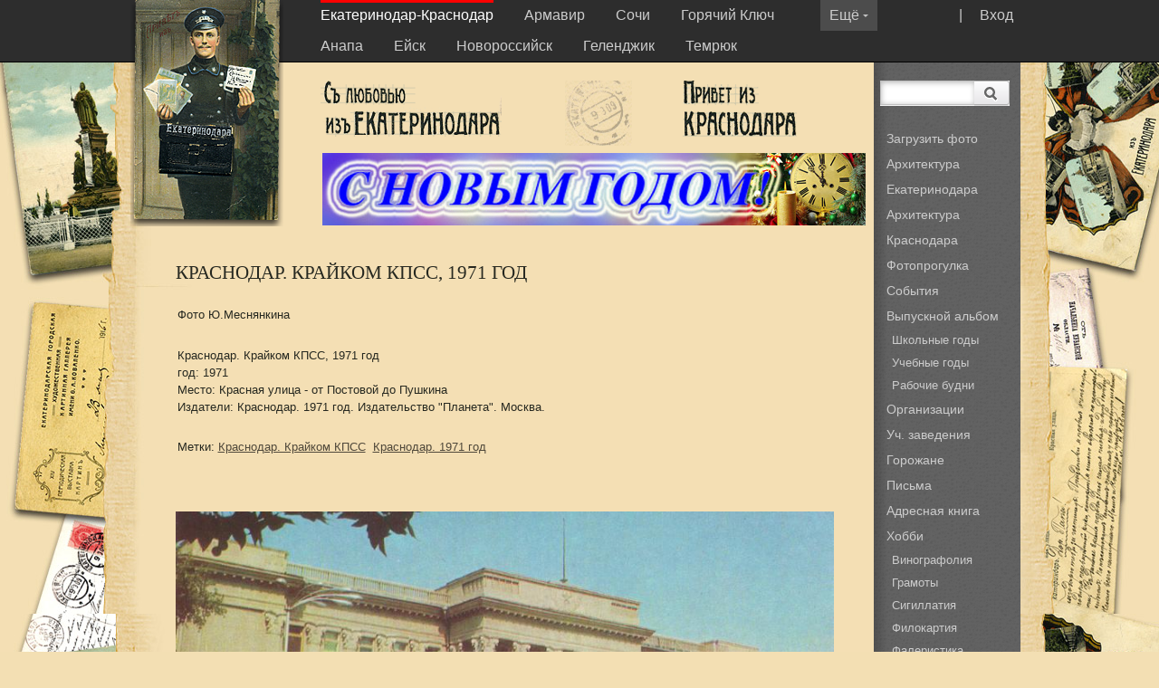

--- FILE ---
content_type: text/html; charset=windows-1251
request_url: http://myekaterinodar.ru/ekaterinodar/cards/ekaterinodar-krasnodar/
body_size: 8908
content:
<!DOCTYPE html PUBLIC "-//W3C//DTD XHTML 1.0 Strict//EN" "http://www.w3.org/TR/xhtml1/DTD/xhtml1-strict.dtd">
<html xmlns="http://www.w3.org/1999/xhtml" xml:lang="en" lang="en">
<head>
<title>Краснодар. Крайком КПСС, 1971 год</title>
	<meta http-equiv="Content-Type" content="text/html; charset=windows-1251" />
	<meta name='yandex-verification' content='786f3c92b405b564' />
	<link rel="stylesheet" type="text/css" href="/css/style.css" media="all" />
	<link rel="stylesheet" type="text/css" href="/css/ui-lightness/jquery-ui-1.8.23.custom.css" media="all" />
	 <!--link rel="stylesheet" href="http://code.jquery.com/ui/1.9.1/themes/base/jquery-ui.css" /-->
		
	<script type="text/javascript" src="/js/jquery-1.8.0.min.js"></script>
	<script type="text/javascript" src="/js/jquery.jcarousellite.js"></script>
	<script type="text/javascript" src="/js/jquery-ui-1.8.23.custom.min.js"></script>		
	<script type="text/javascript" src="/js/jready2.js"></script>
	<script src="http://api-maps.yandex.ru/2.0-stable/?load=package.full&lang=ru-RU" type="text/javascript"></script>
	<script type="text/javascript" src="//yandex.st/share/share.js" charset="utf-8"></script>
	
</head>
<body>

<style>

</style>

<div class="up">
	<div class="cnr">
		<div class="logo"><img src="http://myekaterinodar.ru/pic/sites/logos/ekaterinodar.png" width="169" height="250" alt="" title=""  />
				
			
		</div>

		<div class="menu">
		<div class="open">| <a href="/ekaterinodar/users/login/">Вход</a></div>
		<div class="openin" onmouseover="this.style.cursor='hand'" id="open-more-menu"><div style="margin-top:0px;">Ещё <img src=/i/darrow.gif /></div></div>		
			<a class='cselect' href='/ekaterinodar/'>Екатеринодар-Краснодар</a> <a href='/armavir/'>Армавир</a> <a href='/sochi/'>Сочи</a> <a href='/gorkluch/'>Горячий Ключ</a> <a href='/anapa/'>Анапа</a> <a href='/eiysk/'>Ейск</a> <a href='/novorossiysk/'>Новороссийск</a> <a href='/gelendzhik/'>Геленджик</a> <a href='/temryuk/'>Темрюк</a> 
		</div>
	</div>
</div>
	<div class="cnr" id="more-menu" style="z-index:500 !important;">
			<div class="updnm">
			<ol class="gbmcc">
			<li class='gbmtc'><a href='/tuapse/'>Туапсе</a></li><li class='gbmtc'><a href='/maiykop/'>Майкоп</a></li><li class='gbmtc'><a href='/ust-labinsk/'>Усть-Лабинск</a></li><li class='gbmtc'><a href='/pr-ahtarsk/'>Приморско-Ахтарск</a></li><li class='gbmtc'><a href='/tikhoretsk/'>Тихорецк</a></li>		
			</ol>
			</div>
	</div>
<div class="cnr">
	<div class=rightmenu>
		<div class="searcher">
			<form id="search"  method="get" action="/ekaterinodar/search/">
			<div class="search1"><input type="text" name="ss" title="Search"  value="" class="searchtext" /></div>
			<div class="ml105"><button type="submit" title="Search" class="searchbutton"><img src=/i/searchbutton.png></button></div>
			</form>
		</div>
	<br />
	<!--ol class="gbmcc">
		<li class="gbmtc"><a href=>Фотопрогулка</a></li>
	</ol>
	<div class="gline"></div-->
		
		<!--ol class="gbmcc">
		<li class="gbmtc"><a href="#">Городская среда</li>
			<ul class="gbmcc">
			<li class="lvl2"><a href="#">Старая архитектура</a></li>
			<li class="lvl2"><a href="#">Архитектурные детали</a></li>
			<li class="lvl2"><a href="#">Ковань и литье</a></li>
			</ul>
		<li class="gbmtc"><a href="#">Горожане</a></li>
		<li class="select"><a href="#">Хобби</a></li>
		<li class="gbmtc"><a href="#">Статьи</a></li>
		<li class="gbmtc"><a href="#">Видео</a></li>
		<li class="gbmtc"><a href="#">Форум</a></li>
		<li class="gbmtc"><a href="#">Гостевая книга</a></li>
		<li class="gbmtc"><a href="#">Отзывы</a></li>
		<li class="gbmtc"><a href="#">О нас</a></li>
		</ol-->
		<ol class="gbmcc"><li class="gbmtc"><a href="/ekaterinodar/users/me/upload/">Загрузить фото</a></li><li class="gbmtc"><a href="/ekaterinodar/arkhitektura-ekaterinodara/">Архитектура Екатеринодара</a></li><li class="gbmtc"><a href="/ekaterinodar/arkhitektura-krasnodara/">Архитектура Краснодара</a></li><li class="gbmtc"><a href="/ekaterinodar/photo-walk/">Фотопрогулка</a></li><li class="gbmtc"><a href="/ekaterinodar/events/">События</a></li><li class="gbmtc"><a href="/ekaterinodar/graduation-album/">Выпускной альбом</a><ul class="gbmcc"><li class="lvl2"><a href="/ekaterinodar/shkolnye-gody/">Школьные годы</a></li><li class="lvl2"><a href="/ekaterinodar/uch-zavedeniya/">Учебные годы</a></li><li class="lvl2"><a href="/ekaterinodar/organization/">Рабочие будни</a></li></ul></li><li class="gbmtc"><a href="/ekaterinodar/organizacsii/">Организации</a></li><li class="gbmtc"><a href="/ekaterinodar/uch-zavedeniya-1/">Уч. заведения</a></li><li class="gbmtc"><a href="/ekaterinodar/townspeople/">Горожане</a></li><li class="gbmtc"><a href="/ekaterinodar/letters/">Письма</a></li><li class="gbmtc"><a href="/ekaterinodar/address-book-1/">Адресная книга</a></li><li class="gbmtc"><a href="/ekaterinodar/hobby/">Хобби</a><ul class="gbmcc"><li class="lvl2"><a href="/ekaterinodar/vinografoliya-1/">Винографолия</a></li><li class="lvl2"><a href="/ekaterinodar/gramoty/">Грамоты</a></li><li class="lvl2"><a href="/ekaterinodar/sigillatiya/">Сигиллатия</a></li><li class="lvl2"><a href="/ekaterinodar/filokartiya-1/">Филокартия</a></li><li class="lvl2"><a href="/ekaterinodar/faleristika/">Фалеристика</a></li><li class="lvl2"><a href="/ekaterinodar/filumeniya/">Филумения</a></li></ul></li><li class="gbmtc"><a href="/ekaterinodar/articles/">Статьи</a></li><li class="gbmtc"><a href="/ekaterinodar/dokumenty/">Документы</a></li><li class="gbmtc"><a href="/ekaterinodar/video/">Видео</a></li><li class="gbmtc"><a href="/ekaterinodar/maps/">Карты</a></li><li class="gbmtc"><a href="/ekaterinodar/forum/">Форум</a></li><li class="gbmtc"><a href="/ekaterinodar/guestbook/">Гостевая книга</a></li><li class="gbmtc"><a href="/ekaterinodar/blagodarnosti/">Благодарности</a></li><li class="gbmtc"><a href="/ekaterinodar/about/">О нас</a></li></ol>
	<br>
		<div class="gline"></div>
		<ol class="gbmcc">
		<li class="gbmtc"><a>Дружите с нами:</a></li>
		<div class="seti">
			<a href="http://vk.com/club20206698"><img src=/i/vk.png></a>&nbsp;
			<!--a href="http://www.facebook.com/groups/www.myekaterinodar.ru/"><img src=/i/fb.png></a>&nbsp;
			<a href="https://twitter.com/myekaterinodar"><img src=/i/tw.png></a>-->&nbsp;
		</div>
		</ol>
	</div>



<div class="gorod">
		<div>
			<div class="gorod1"><img src="http://myekaterinodar.ru/pic/sites/ekaterinodar.png" width="200" height="62" alt="" title=""  /></div>
			<div class="gorod2"><img src=/i/pe4.jpg title="" alt=""  width="74" /></div>
			<div class="gorod3"><img src=/i/krasnodar.png title="" alt=""/></div>
			<div style="clear:both; width:1px; height:1px;"></div>
		</div>
		
		<!-- INNER NAVIGATION -->
		<!--div class="navi"><a href="#">Навигация</a> &rarr; <a href="#">Навигация</a> &rarr; <a href="#">Навигация</a></div-->
		
		<div style="width:100%; text-align:center;"><a href='http://www.myekaterinodar.ru/ekaterinodar/tags/719/'><img src="http://myekaterinodar.ru/pic/banners/ng.jpg" width="600" height="80" alt="" title=""  /></a></div>
</div>

<div style="margin-left:auto; margin-right:auto;margin-top:10px;">
	<div class=content>
		<h2>Краснодар. Крайком КПСС, 1971 год</h2>

<table style="width:100%;"><tr><td valign=top>	
	<p>Фото Ю.Меснянкина</p>
	<p>Краснодар. Крайком КПСС, 1971 год<br />год: 1971<br />Место: Красная улица - от Постовой до Пушкина<br />Издатели: Краснодар. 1971 год. Издательство "Планета". Москва.<br /></p>
	<p>Метки: <a href='/ekaterinodar/tags/284/'>Краснодар. Крайком КПСС</a>&nbsp; <a href='/ekaterinodar/tags/671/'>Краснодар. 1971 год</a>&nbsp; </p>	
</td><td style="width:220px;">	
	<div id="map" style="width: 300px; height: 220px"></div>
</td></tr></table>
<br />
<div class="item"><img src="http://myekaterinodar.ru/pic/cards/t800/ekaterinodar-ekaterinodar-krasnodar.jpg" width="727,27272727273" height="461,81818181818" alt="" title=""  /><br />
<div class="yashare-auto-init" data-yashareL10n="ru" data-yashareType="link" data-yashareQuickServices="vkontakte,facebook,twitter,odnoklassniki"></div> 
</div>
<p>Опубликовал: <div class="user-thumb"><a href="/ekaterinodar/users/28/"><img src="http://myekaterinodar.ru/pic/users/avatars/ekaterinodar1793-1.jpg" width="32" height="32" alt="ekaterinodar1793" title="ekaterinodar1793"  /></a><p><a href="/ekaterinodar/users/28/"></p></a></div></p><div class="clear"></div>
<p></p>
<p></p>

<p><h2>Смотрите также: Красная улица - от Постовой до Пушкина</h2><ul class="tooltips"><li><a href='/ekaterinodar/cards/ekaterinodar-1896-god-zakladka-pamyatnika-imperatricsy-ekateriny-ii-v-ekaterinodare/'><img src="http://myekaterinodar.ru/pic/cards/t160/ekaterinodar-ekaterinodar-1896-god-zakladka-pamyatnika-imperatricsy-ekateriny-ii-v-ekaterinodare.jpg" width="110" height="110" alt="" title=""  /></a><br />Екатеринодар. Закладка памятника Императрицы Екатерины II. 9 сентября 1896 год.</li><li><a href='/ekaterinodar/cards/ekaterinodar-nach-20-v-kubanskiiy-okruzhnoiy-sud-razrushen-v-1943g-ul-krasnaya-1/'><img src="http://myekaterinodar.ru/pic/cards/t160/ekaterinodar-ekaterinodar-nach-20-v-kubanskiiy-okruzhnoiy-sud-razrushen-v-1943g-ul-krasnaya-1-1.jpg" width="110" height="110" alt="" title=""  /></a><br />Екатеринодар. Окружной суд</li><li><a href='/ekaterinodar/cards/ekaterinodar-ekaterinodar-okruzhnoiy-sud-4/'><img src="http://myekaterinodar.ru/pic/cards/t160/ekaterinodar-ekaterinodar-ekaterinodar-okruzhnoiy-sud-4.jpg" width="110" height="110" alt="" title=""  /></a><br />Екатеринодар. Окружной суд</li><li><a href='/ekaterinodar/cards/ekaterinodar-10-okruzhnoiy-sud-okolo-1904-goda/'><img src="http://myekaterinodar.ru/pic/cards/t160/ekaterinodar-ekaterinodar-10-okruzhnoiy-sud-okolo-1904-goda.jpg" width="110" height="110" alt="" title=""  /></a><br />Екатеринодар. №10. Окружной суд, около 1904 года</li><li><a href='/ekaterinodar/cards/ekaterinodar-ekaterinodar-pamyatnik-ekaterine-2/'><img src="http://myekaterinodar.ru/pic/cards/t160/ekaterinodar-ekaterinodar-ekaterinodar-pamyatnik-ekaterine-2.jpg" width="110" height="110" alt="" title=""  /></a><br />Екатеринодар. Памятник Императрицы Екатерины II</li><li><a href='/ekaterinodar/cards/ekaterinodar-v-ekaterininskom-skvere-na-fone-atamanskogo-dvorcsa-4-yanvarya-1907-god/'><img src="http://myekaterinodar.ru/pic/cards/t160/ekaterinodar-ekaterinodar-v-ekaterininskom-skvere-na-fone-atamanskogo-dvorcsa-4-yanvarya-1907-god.jpg" width="110" height="110" alt="" title=""  /></a><br />Екатеринодар. В Екатерининском сквере, на фоне Атаманского дворца, 4 января 1907 год.</li><li><a href='/ekaterinodar/cards/ekaterinodar-kobzar-pamyatnik-ekaterine-ii/'><img src="http://myekaterinodar.ru/pic/cards/t160/ekaterinodar-ekaterinodar-kobzar-pamyatnik-ekaterine-ii.jpg" width="110" height="110" alt="" title=""  /></a><br />Екатеринодар. Кобзарь. Памятник Екатерине II</li><li><a href='/ekaterinodar/cards/ekaterinodar-pamyatnik-ekaterine-2-iy/'><img src="http://myekaterinodar.ru/pic/cards/t160/ekaterinodar-ekaterinodar-pamyatnik-ekaterine-2-iy.jpg" width="110" height="110" alt="" title=""  /></a><br />Екатеринодар. Памятник Екатерины II</li><li><a href='/ekaterinodar/cards/ekaterinodar-pamyatnik-ekaterine-ii-2/'><img src="http://myekaterinodar.ru/pic/cards/t160/ekaterinodar-ekaterinodar-pamyatnik-ekaterine-ii-2.jpg" width="110" height="110" alt="" title=""  /></a><br />Екатеринодар. Памятник Екатерине II</li><li><a href='/ekaterinodar/cards/ekaterinodar-ekaterininskiiy-skver-1/'><img src="http://myekaterinodar.ru/pic/cards/t160/ekaterinodar-ekaterinodar-ekaterininskiiy-skver-1-1.jpg" width="110" height="110" alt="" title=""  /></a><br />Екатеринодар. Екатерининский сквер</li><li><a href='/ekaterinodar/cards/ekaterinodar-ekaterinodar-15-okruzhnoiy-sud/'><img src="http://myekaterinodar.ru/pic/cards/t160/ekaterinodar-ekaterinodar-ekaterinodar-15-okruzhnoiy-sud-1.jpg" width="110" height="110" alt="" title=""  /></a><br />Екатеринодар №15. Окружной суд</li><li><a href='/ekaterinodar/cards/ekaterinodar-pamyatnik-ekateiny-ii/'><img src="http://myekaterinodar.ru/pic/cards/t160/ekaterinodar-ekaterinodar-pamyatnik-ekateiny-ii.jpg" width="110" height="110" alt="" title=""  /></a><br />Екатеринодар. Памятник Екатерины II</li><li><a href='/ekaterinodar/cards/ekaterinodar-pamyatnik-ekaterine-ii/'><img src="http://myekaterinodar.ru/pic/cards/t160/ekaterinodar-ekaterinodar-pamyatnik-ekaterine-ii.jpg" width="110" height="110" alt="" title=""  /></a><br />Екатеринодар. Памятник Екатерины II</li><li><a href='/ekaterinodar/cards/ekaterinodar-pamyatnik-ekateriny-ii-2/'><img src="http://myekaterinodar.ru/pic/cards/t160/ekaterinodar-ekaterinodar-pamyatnik-ekateriny-ii-2-1.jpg" width="110" height="110" alt="" title=""  /></a><br />Екатеринодар. Памятник Екатерины II (тип 2)</li><li><a href='/ekaterinodar/cards/ekaterinodar-pamyatnik-ekateriny-ii/'><img src="http://myekaterinodar.ru/pic/cards/t160/ekaterinodar-ekaterinodar-pamyatnik-ekateriny-ii-3.jpg" width="110" height="110" alt="" title=""  /></a><br />Екатеринодар. Памятник Екатерины II</li><li><a href='/ekaterinodar/cards/ekaterinodar-ekaterinodar-ekaterininskiiy-skver/'><img src="http://myekaterinodar.ru/pic/cards/t160/ekaterinodar-ekaterinodar-ekaterinodar-ekaterininskiiy-skver-1.jpg" width="110" height="110" alt="" title=""  /></a><br />Екатеринодар. Екатерининский сквер</li><li><a href='/ekaterinodar/cards/ekaterinodar-pamyatnik-ekateriny-2/'><img src="http://myekaterinodar.ru/pic/cards/t160/ekaterinodar-ekaterinodar-pamyatnik-ekateriny-2.jpg" width="110" height="110" alt="" title=""  /></a><br />Екатеринодар. Памятник Екатерины</li><li><a href='/ekaterinodar/cards/ekaterinodar-pamyatnik-imperatricsy-ekateriny-ii/'><img src="http://myekaterinodar.ru/pic/cards/t160/ekaterinodar-ekaterinodar-pamyatnik-imperatricsy-ekateriny-ii.jpg" width="110" height="110" alt="" title=""  /></a><br />Екатеринодар. Памятник Императрицы Екатерины II</li><li><a href='/ekaterinodar/cards/ekaterinodar-ekaterinodar-kobzar-pamyatnika-ekateriny-ii-iy/'><img src="http://myekaterinodar.ru/pic/cards/t160/ekaterinodar-ekaterinodar-ekaterinodar-kobzar-pamyatnika-ekateriny-ii-iy.jpg" width="110" height="110" alt="" title=""  /></a><br />Екатеринодар. Кобзарь Памятника Екатерины II-й</li><li><a href='/ekaterinodar/cards/ekaterinodar-ekaterinodar-pamyatnik-ekaterine-ii/'><img src="http://myekaterinodar.ru/pic/cards/t160/ekaterinodar-ekaterinodar-ekaterinodar-pamyatnik-ekaterine-ii.jpg" width="110" height="110" alt="" title=""  /></a><br />Екатеринодар. Памятник Екатерине II</li><li><a href='/ekaterinodar/cards/ekaterinodar-ekaterinodar-skver/'><img src="http://myekaterinodar.ru/pic/cards/t160/ekaterinodar-ekaterinodar-ekaterinodar-skver.jpg" width="110" height="110" alt="" title=""  /></a><br />Екатеринодар. Сквер</li><li><a href='/ekaterinodar/cards/ekaterinodar-pamyatnik-ekateriny-ii-iy/'><img src="http://myekaterinodar.ru/pic/cards/t160/ekaterinodar-ekaterinodar-pamyatnik-ekateriny-ii-iy.jpg" width="110" height="110" alt="" title=""  /></a><br />Екатеринодар. Памятник Екатерины II</li><li><a href='/ekaterinodar/cards/ekaterinodar-ekaterininskiiy-skver-i-pamyatnik-1/'><img src="http://myekaterinodar.ru/pic/cards/t160/ekaterinodar-ekaterinodar-ekaterininskiiy-skver-i-pamyatnik-1.jpg" width="110" height="110" alt="" title=""  /></a><br />Екатеринодар. Екатерининский сквер и памятник</li><li><a href='/ekaterinodar/cards/ekaterinodar-ekaterininskiiy-skver-i-pamyatnik/'><img src="http://myekaterinodar.ru/pic/cards/t160/ekaterinodar-ekaterinodar-ekaterininskiiy-skver-i-pamyatnik.jpg" width="110" height="110" alt="" title=""  /></a><br />Екатеринодар. № 2. Екатерининский сквер и памятник</li><li><a href='/ekaterinodar/cards/ekaterinodar-ekaterininskiiy-skver/'><img src="http://myekaterinodar.ru/pic/cards/t160/ekaterinodar-ekaterinodar-ekaterininskiiy-skver.jpg" width="110" height="110" alt="" title=""  /></a><br />Екатеринодар. Екатерининский сквер, вид на юго-восток, до 1917 года</li><li><a href='/ekaterinodar/cards/ekaterinodar-ekaterinodar-okruzhnoiy-sud-1/'><img src="http://myekaterinodar.ru/pic/cards/t160/ekaterinodar-ekaterinodar-ekaterinodar-okruzhnoiy-sud-1.jpg" width="110" height="110" alt="" title=""  /></a><br />Екатеринодар. Окружной суд</li><li><a href='/ekaterinodar/cards/ekaterinodar-ekaterinodar-pamyatnik-ekaterine-1/'><img src="http://myekaterinodar.ru/pic/cards/t160/ekaterinodar-ekaterinodar-ekaterinodar-pamyatnik-ekaterine-1.jpg" width="110" height="110" alt="" title=""  /></a><br />Екатеринодар. Памятник Екатерине</li><li><a href='/ekaterinodar/cards/ekaterinodar-ekaterinodar-pamyatnik-ekaterine-ii-1/'><img src="http://myekaterinodar.ru/pic/cards/t160/ekaterinodar-ekaterinodar-ekaterinodar-pamyatnik-ekaterine-ii-1.jpg" width="110" height="110" alt="" title=""  /></a><br />Екатеринодар. Памятник Екатерине II</li><li><a href='/ekaterinodar/cards/ekaterinodar-katerinodar-okruzhnoiy-sud/'><img src="http://myekaterinodar.ru/pic/cards/t160/ekaterinodar-ekaterinodar-katerinodar-okruzhnoiy-sud.jpg" width="110" height="110" alt="" title=""  /></a><br />Екатеринодар. Окружной суд</li><li><a href='/ekaterinodar/cards/ekaterinodar-kobzar-pamyatnika-do-1917-goda/'><img src="http://myekaterinodar.ru/pic/cards/t160/ekaterinodar-ekaterinodar-kobzar-pamyatnika-do-1917-goda.jpg" width="110" height="110" alt="" title=""  /></a><br />Екатеринодар. Кобзарь Памятника, до 1917 года</li><li><a href='/ekaterinodar/cards/ekaterinodar-okruzhnoiy-sud-3/'><img src="http://myekaterinodar.ru/pic/cards/t160/ekaterinodar-ekaterinodar-okruzhnoiy-sud-3.jpg" width="110" height="110" alt="" title=""  /></a><br />Екатеринодар. Окружной суд</li><li><a href='/ekaterinodar/cards/ekaterinodar-okruzhnoiy-sud-4/'><img src="http://myekaterinodar.ru/pic/cards/t160/ekaterinodar-ekaterinodar-okruzhnoiy-sud-4.jpg" width="110" height="110" alt="" title=""  /></a><br />Екатеринодар. Окружной суд</li><li><a href='/ekaterinodar/cards/ekaterinodar-okruzhnoiy-sud/'><img src="http://myekaterinodar.ru/pic/cards/t160/ekaterinodar-ekaterinodar-okruzhnoiy-sud.jpg" width="110" height="110" alt="" title=""  /></a><br />Екатеринодар. Окружной суд</li><li><a href='/ekaterinodar/cards/ekaterinodar-pamyatnik-ekaterine-ii-do-1917-goda-1/'><img src="http://myekaterinodar.ru/pic/cards/t160/ekaterinodar-ekaterinodar-pamyatnik-ekaterine-ii-do-1917-goda-1.jpg" width="110" height="110" alt="" title=""  /></a><br />Екатеринодар. Памятник Екатерине II, до 1917 года</li><li><a href='/ekaterinodar/cards/ekaterinodar-pamyatnik-ekaterine-ii-do-1917-goda/'><img src="http://myekaterinodar.ru/pic/cards/t160/ekaterinodar-ekaterinodar-pamyatnik-ekaterine-ii-do-1917-goda.jpg" width="110" height="110" alt="" title=""  /></a><br />Екатеринодар. Памятник Екатерине II, до 1917 года</li><li><a href='/ekaterinodar/cards/ekaterinodar-pamyatnik-ekateriny-1/'><img src="http://myekaterinodar.ru/pic/cards/t160/ekaterinodar-ekaterinodar-pamyatnik-ekateriny-1-2.jpg" width="110" height="110" alt="" title=""  /></a><br />Екатеринодар. Памятник Екатерины</li><li><a href='/ekaterinodar/cards/ekaterinodar-pamyatnik-ekateriny-ii-1/'><img src="http://myekaterinodar.ru/pic/cards/t160/ekaterinodar-ekaterinodar-pamyatnik-ekateriny-ii-1-1.jpg" width="110" height="110" alt="" title=""  /></a><br />Екатеринодар. Памятник Екатерины II</li><li><a href='/ekaterinodar/cards/ekaterinodar-pamyatnik-ekateriny/'><img src="http://myekaterinodar.ru/pic/cards/t160/ekaterinodar-ekaterinodar-pamyatnik-ekateriny.jpg" width="110" height="110" alt="" title=""  /></a><br />Екатеринодар. Памятник Екатерины</li><li><a href='/ekaterinodar/cards/ekaterinodar-pamyatnik-imperatricse-ekaterine-ii-1/'><img src="http://myekaterinodar.ru/pic/cards/t160/ekaterinodar-ekaterinodar-pamyatnik-imperatricse-ekaterine-ii-1.jpg" width="110" height="110" alt="" title=""  /></a><br />Екатеринодар. Памятник Императрице Екатерине II</li><li><a href='/ekaterinodar/cards/ekaterinodar-pamyatnik-imperatricse-ekaterine-ii-2/'><img src="http://myekaterinodar.ru/pic/cards/t160/ekaterinodar-ekaterinodar-pamyatnik-imperatricse-ekaterine-ii-2.jpg" width="110" height="110" alt="" title=""  /></a><br />Екатеринодар. Памятник Императрице Екатерине II</li><li><a href='/ekaterinodar/cards/ekaterinodar-pamyatnik-imperatricse-ekaterine-ii/'><img src="http://myekaterinodar.ru/pic/cards/t160/ekaterinodar-ekaterinodar-pamyatnik-imperatricse-ekaterine-ii.jpg" width="110" height="110" alt="" title=""  /></a><br />Екатеринодар. Памятник Императрице Екатерине II</li><li><a href='/ekaterinodar/cards/ekaterinodar-privet-iz-ekaterinodara/'><img src="http://myekaterinodar.ru/pic/cards/t160/ekaterinodar-ekaterinodar-privet-iz-ekaterinodara.jpg" width="110" height="110" alt="" title=""  /></a><br />Привет из Екатеринодара</li><li><a href='/ekaterinodar/cards/ekaterinodar-pyamyatnik-ekaterine-ii-do-1917-goda/'><img src="http://myekaterinodar.ru/pic/cards/t160/ekaterinodar-ekaterinodar-pyamyatnik-ekaterine-ii-do-1917-goda.jpg" width="110" height="110" alt="" title=""  /></a><br />Екатеринодар. Пямятник Екатерине II, до 1917 года</li><li><a href='/ekaterinodar/cards/ekaterinodar-serdechnyiy-privet-iz-ekaterinodara/'><img src="http://myekaterinodar.ru/pic/cards/t160/ekaterinodar-ekaterinodar-serdechnyiy-privet-iz-ekaterinodara.jpg" width="110" height="110" alt="" title=""  /></a><br />Сердечный привет из Екатеринодара</li><li><a href='/ekaterinodar/cards/ekaterinodar-skver-i-pamyatnik-imperatricse-ekaterine-velikoiy/'><img src="http://myekaterinodar.ru/pic/cards/t160/ekaterinodar-ekaterinodar-skver-i-pamyatnik-imperatricse-ekaterine-velikoiy-1.jpg" width="110" height="110" alt="" title=""  /></a><br />Екатеринодар. №36. Сквер и памятник Императрице Екатерине Великой</li><li><a href='/ekaterinodar/cards/ekaterinodar-skver-i-pamyatnik-imperatricsy-ekateriny-vtoroiy/'><img src="http://myekaterinodar.ru/pic/cards/t160/ekaterinodar-ekaterinodar-skver-i-pamyatnik-imperatricsy-ekateriny-vtoroiy.jpg" width="110" height="110" alt="" title=""  /></a><br />Екатеринодар. Сквер и памятник Императрицы Екатерины Второй</li><li><a href='/ekaterinodar/cards/ekaterinodar-skver-pamyatnika-ekateriny-ii-iy/'><img src="http://myekaterinodar.ru/pic/cards/t160/ekaterinodar-ekaterinodar-skver-pamyatnika-ekateriny-ii-iy.jpg" width="110" height="110" alt="" title=""  /></a><br />Екатеринодар. Сквер памятника Екатерины II</li><li><a href='/ekaterinodar/cards/ekaterinoddar-skver-u-okruzhnogo-suda-do-1917-goda/'><img src="http://myekaterinodar.ru/pic/cards/t160/ekaterinodar-ekaterinoddar-skver-u-okruzhnogo-suda-do-1917-goda-1.jpg" width="110" height="110" alt="" title=""  /></a><br />Екатеринодар. Сквер у Окружного суда, до 1917 года</li><li><a href='/ekaterinodar/cards/ekaterinodar-rukovoditeli-severo-kavkazskogo-pravitelstva-i-komandovaniya-chasteiy-krasnoiy-armii-na-kubani-aprel-1918-goda/'><img src="http://myekaterinodar.ru/pic/cards/t160/ekaterinodar-ekaterinodar-rukovoditeli-severo-kavkazskogo-pravitelstva-i-komandovaniya-chasteiy-krasnoiy-armii-na-kubani-aprel-1918-goda.jpg" width="110" height="110" alt="" title=""  /></a><br />Екатеринодар.Руководители Северо-Кавказского правительства и командования частей Красной Армии на Кубани, апрель 1918 года</li><li><a href='/ekaterinodar/cards/ekaterinodar-pamyatnik-ekaterine-ii-1/'><img src="http://myekaterinodar.ru/pic/cards/t160/ekaterinodar-ekaterinodar-pamyatnik-ekaterine-ii-1.jpg" width="110" height="110" alt="" title=""  /></a><br />Екатеринодар. Памятник Екатерины II</li><li><a href='/ekaterinodar/cards/ekaterinodar-pamyatnik-ekaterine-ii-1919-god/'><img src="http://myekaterinodar.ru/pic/cards/t160/ekaterinodar-ekaterinodar-pamyatnik-ekaterine-ii-1919-god.jpg" width="110" height="110" alt="" title=""  /></a><br />Екатеринодар. Памятник Екатерине II, 1919 год</li><li><a href='/ekaterinodar/cards/krasnodar-sotrudniki-prokuratury-i-kubano-chernomorskogo-oblsuda-1-maya-1924-god/'><img src="http://myekaterinodar.ru/pic/cards/t160/ekaterinodar-krasnodar-sotrudniki-prokuratury-i-kubano-chernomorskogo-oblsuda-1-maya-1924-god-1.jpg" width="110" height="110" alt="" title=""  /></a><br />Краснодар. Сотрудники Прокуратуры и Кубано-Черноморского Облсуда, 1 мая 1924 год.</li><li><a href='/ekaterinodar/cards/ekaterinodar-krasnodar-mesto-byvshego-pamyatnika-imperatricse-ekateriny/'><img src="http://myekaterinodar.ru/pic/cards/t160/ekaterinodar-ekaterinodar-krasnodar-mesto-byvshego-pamyatnika-imperatricse-ekateriny.jpg" width="110" height="110" alt="" title=""  /></a><br />Краснодар. Место бывшего памятника Императрице Екатерины.</li><li><a href='/ekaterinodar/cards/krasnodar-skver-1930-e/'><img src="http://myekaterinodar.ru/pic/cards/t160/ekaterinodar-krasnodar-skver-1930-e.jpg" width="110" height="110" alt="" title=""  /></a><br />Краснодар. Сквер им. Свердлова. 1930-е</li><li><a href='/ekaterinodar/cards/krasnodar-v-skvere-im-sverdlova-31-01-1932-goda/'><img src="http://myekaterinodar.ru/pic/cards/t160/ekaterinodar-krasnodar-v-skvere-im-sverdlova-31-01-1932-goda.jpg" width="110" height="110" alt="" title=""  /></a><br />Краснодар. В сквере им. Свердлова. 31.01.1932 года</li><li><a href='/ekaterinodar/cards/krasnodar-skver-1933-god/'><img src="http://myekaterinodar.ru/pic/cards/t160/ekaterinodar-krasnodar-skver-1933-god.jpg" width="110" height="110" alt="" title=""  /></a><br />Краснодар. Сквер, 1933 год</li><li><a href='/ekaterinodar/cards/krasnodar-ograda-pamyatnika-ekaterine/'><img src="http://myekaterinodar.ru/pic/cards/t160/ekaterinodar-krasnodar-ograda-pamyatnika-ekaterine-1.jpg" width="110" height="110" alt="" title=""  /></a><br />Краснодар. Екатерининский сквер. Ограда памятника Екатерине, 1935 год</li><li><a href='/ekaterinodar/cards/krasnodar-pyamyatnik-borcsam-revolyucsii-1936-god/'><img src="http://myekaterinodar.ru/pic/cards/t160/ekaterinodar-krasnodar-pyamyatnik-borcsam-revolyucsii-1936-god.jpg" width="110" height="110" alt="" title=""  /></a><br />Краснодар. Пямятник борцам Революции, 1936 год</li><li><a href='/ekaterinodar/cards/ekaterinodar-pamyatnik-revolyucsii-do-1942/'><img src="http://myekaterinodar.ru/pic/cards/t160/ekaterinodar-ekaterinodar-pamyatnik-revolyucsii-do-1942-1.jpg" width="110" height="110" alt="" title=""  /></a><br />Краснодар. У Памятника Революции</li><li><a href='/ekaterinodar/cards/krasnodar-u-mogily-bratev-ignatovykh-maiy-1943-goda/'><img src="http://myekaterinodar.ru/pic/cards/t160/ekaterinodar-krasnodar-u-mogily-bratev-ignatovykh-maiy-1943-goda.jpg" width="110" height="110" alt="" title=""  /></a><br />Краснодар. Похороны братьев Игнатовых. 16 Мая 1943 года.</li><li><a href='/ekaterinodar/cards/krasnodar-u-mogily-bratyam-ignatovykh-maiy-1943-goda/'><img src="http://myekaterinodar.ru/pic/cards/t160/ekaterinodar-krasnodar-u-mogily-bratyam-ignatovykh-maiy-1943-goda.jpg" width="110" height="110" alt="" title=""  /></a><br />Краснодар. У могилы братьям Игнатовым, май 1943 года</li><li><a href='/ekaterinodar/cards/pamyatnik-ekaterine-ll/'><img src="http://myekaterinodar.ru/pic/cards/t160/ekaterinodar-pamyatnik-ekaterine-ll-1.jpg" width="110" height="110" alt="" title=""  /></a><br />Краснодар. У памятника Свердлову, 1947 год</li><li><a href='/ekaterinodar/cards/ekaterinodar-skver-u-shkoly-48-konecs-1940-kh-1/'><img src="http://myekaterinodar.ru/pic/cards/t160/ekaterinodar-ekaterinodar-skver-u-shkoly-48-konecs-1940-kh-1-1.jpg" width="110" height="110" alt="" title=""  /></a><br />Краснодар. Сквер у школы № 48, конец 1940-х</li><li><a href='/ekaterinodar/cards/ekaterinodar-skver-u-shkoly-48-konecs-1940-kh/'><img src="http://myekaterinodar.ru/pic/cards/t160/ekaterinodar-ekaterinodar-skver-u-shkoly-48-konecs-1940-kh-2.jpg" width="110" height="110" alt="" title=""  /></a><br />Краснодар. Сквер у школы № 48, конец 1940-х</li><li><a href='/ekaterinodar/cards/krasnodar-1948-god/'><img src="http://myekaterinodar.ru/pic/cards/t160/ekaterinodar-krasnodar-1948-god.jpg" width="110" height="110" alt="" title=""  /></a><br />Краснодар. У могилы полковника артиллерии М.Ф.Лабынцева, 1948 год.</li><li><a href='/ekaterinodar/cards/krasnodar-razrushennoe-zdanie-bolnicsy-konecs-1940-kh/'><img src="http://myekaterinodar.ru/pic/cards/t160/ekaterinodar-krasnodar-razrushennoe-zdanie-bolnicsy-konecs-1940-kh.jpg" width="110" height="110" alt="" title=""  /></a><br />Краснодар. Разрушенное здание больницы, конец 1940-х</li><li><a href='/ekaterinodar/cards/neizvestnoe-mesto-semki-krasnodar-maiy-1948g/'><img src="http://myekaterinodar.ru/pic/cards/t160/ekaterinodar-neizvestnoe-mesto-semki-krasnodar-maiy-1948g-1.jpg" width="110" height="110" alt="" title=""  /></a><br />Краснодар. Бывший Екатерининский сквер, могила подполковника Д.И.Мельникова, май 1948 года</li><li><a href='/ekaterinodar/cards/ekaterinodar-ul-krasnaya-mezhdu-telmana-i-pushkina/'><img src="http://myekaterinodar.ru/pic/cards/t160/ekaterinodar-ekaterinodar-ul-krasnaya-mezhdu-telmana-i-pushkina.jpg" width="110" height="110" alt="" title=""  /></a><br />Краснодар. Улица Сталина, между Тельмана и Пушкина, 50-е годы.</li><li><a href='/ekaterinodar/cards/krasnodar-mesto-ne-izvestno-nachalo-1950-kh/'><img src="http://myekaterinodar.ru/pic/cards/t160/ekaterinodar-krasnodar-mesto-ne-izvestno-nachalo-1950-kh.jpg" width="110" height="110" alt="" title=""  /></a><br />Краснодар. Бывший Екатерининский сквер, начало 1950-х</li><li><a href='/ekaterinodar/cards/krasnodar-u-kraiykoma-kpss-noyabr-1950-goda/'><img src="http://myekaterinodar.ru/pic/cards/t160/ekaterinodar-krasnodar-u-kraiykoma-kpss-noyabr-1950-goda.jpg" width="110" height="110" alt="" title=""  /></a><br />Краснодар. У Крайкома КПСС, ноябрь 1950 года</li><li><a href='/ekaterinodar/cards/krasnodar-v-ekaterininskom-skvere-u-pamyatnika-sverdlovu-1950-god/'><img src="http://myekaterinodar.ru/pic/cards/t160/ekaterinodar-krasnodar-v-ekaterininskom-skvere-u-pamyatnika-sverdlovu-1950-god.jpg" width="110" height="110" alt="" title=""  /></a><br />Краснодар. В бывшем "Екатерининском" сквере, у памятника Я. Свердлову. 1950 год.</li><li><a href='/ekaterinodar/cards/krasnodar-v-gorparke-1950-e-gody/'><img src="http://myekaterinodar.ru/pic/cards/t160/ekaterinodar-krasnodar-v-gorparke-1950-e-gody.jpg" width="110" height="110" alt="" title=""  /></a><br />Краснодар. В сквере им. Свердлова. 1950-е годы</li><li><a href='/ekaterinodar/cards/krasnodar-v-skvere-noyabr-1950-goda/'><img src="http://myekaterinodar.ru/pic/cards/t160/ekaterinodar-krasnodar-v-skvere-noyabr-1950-goda.jpg" width="110" height="110" alt="" title=""  /></a><br />Краснодар. В сквере. Ноябрь 1950 года.</li><li><a href='/ekaterinodar/cards/krasnodar-v-skvere/'><img src="http://myekaterinodar.ru/pic/cards/t160/ekaterinodar-krasnodar-v-skvere.jpg" width="110" height="110" alt="" title=""  /></a><br />Краснодар. В сквере.</li><li><a href='/ekaterinodar/cards/ekaterinodar-krasnodar-kraiykom-kpss-1951-god/'><img src="http://myekaterinodar.ru/pic/cards/t160/ekaterinodar-ekaterinodar-krasnodar-kraiykom-kpss-1951-god.jpg" width="110" height="110" alt="" title=""  /></a><br />Краснодар. Крайком КПСС. 1951 год.</li><li><a href='/ekaterinodar/cards/g-krasnodar-nachalo-50kh-vozle-pamyatnika-sverdlovu/'><img src="http://myekaterinodar.ru/pic/cards/t160/ekaterinodar-g-krasnodar-nachalo-50kh-vozle-pamyatnika-sverdlovu-1.jpg" width="110" height="110" alt="" title=""  /></a><br />Краснодар. В сквере у памятника Свердлову, начало 1950-х</li><li><a href='/ekaterinodar/cards/krasnodar-v-skvere-na-ulicse-telmana-2-maya-1952-god/'><img src="http://myekaterinodar.ru/pic/cards/t160/ekaterinodar-krasnodar-v-skvere-na-ulicse-telmana-2-maya-1952-god-2.jpg" width="110" height="110" alt="" title=""  /></a><br />Краснодар. В сквере на улице Тельмана. 2 мая 1952 год.</li><li><a href='/ekaterinodar/cards/krasnodar-ulicsa-krasnaya-7-noyabrya-1953-god/'><img src="http://myekaterinodar.ru/pic/cards/t160/ekaterinodar-krasnodar-ulicsa-krasnaya-7-noyabrya-1953-god.jpg" width="110" height="110" alt="" title=""  /></a><br />Краснодар. В сквере им. Свердлова, 7 ноября 1953 год.</li><li><a href='/ekaterinodar/cards/krasnodar-ulicsa-krasnaya-7-noyabrya-1954-god/'><img src="http://myekaterinodar.ru/pic/cards/t160/ekaterinodar-krasnodar-ulicsa-krasnaya-7-noyabrya-1954-god.jpg" width="110" height="110" alt="" title=""  /></a><br />Краснодар. В сквере им. Свердлова, 7 ноября 1954 год.</li><li><a href='/ekaterinodar/cards/ekaterinodar-mogila-bratev-ignatovykh-ekaterininskiiy-skver-okolo-1958-goda/'><img src="http://myekaterinodar.ru/pic/cards/t160/ekaterinodar-ekaterinodar-mogila-bratev-ignatovykh-ekaterininskiiy-skver-okolo-1958-goda-1.jpg" width="110" height="110" alt="" title=""  /></a><br />Краснодар. Могила братьев Игнатовых, бывший Екатерининский сквер, 1955 год</li><li><a href='/ekaterinodar/cards/krasnodar-semya-komar-u-pamyatnika-sverdlova/'><img src="http://myekaterinodar.ru/pic/cards/t160/ekaterinodar-krasnodar-semya-komar-u-pamyatnika-sverdlova.jpg" width="110" height="110" alt="" title=""  /></a><br />Краснодар. Семья Комарь у памятника Свердлову</li><li><a href='/ekaterinodar/cards/krasnodar-v-byvshem-ekaterininskom-skvere-u-pamyatnika-ya-sverdlovu-1950-e/'><img src="http://myekaterinodar.ru/pic/cards/t160/ekaterinodar-krasnodar-v-byvshem-ekaterininskom-skvere-u-pamyatnika-ya-sverdlovu-1950-e-1.jpg" width="110" height="110" alt="" title=""  /></a><br />Краснодар. В бывшем "Екатерининском" сквере, у памятника Я. Свердлову. 1950-е</li><li><a href='/ekaterinodar/cards/krasnodar-vstrecha-apsheronskikh-shkolnikov-s-semeiy-ignatovykh-50-e-gody/'><img src="http://myekaterinodar.ru/pic/cards/t160/ekaterinodar-krasnodar-vstrecha-apsheronskikh-shkolnikov-s-semeiy-ignatovykh-50-e-gody.jpg" width="110" height="110" alt="" title=""  /></a><br />Краснодар. Встреча Апшеронских школьников с семьёй Игнатовых, 50-е годы</li><li><a href='/ekaterinodar/cards/krasnodar-zdanie-kraiyispolkoma-seredina-1950-kh/'><img src="http://myekaterinodar.ru/pic/cards/t160/ekaterinodar-krasnodar-zdanie-kraiyispolkoma-seredina-1950-kh.jpg" width="110" height="110" alt="" title=""  /></a><br />Краснодар. Здание Крайкома, середина 1950-х</li><li><a href='/ekaterinodar/cards/krasnodar-2-zdanie-kraiykoma-kpss-1956-god/'><img src="http://myekaterinodar.ru/pic/cards/t160/ekaterinodar-krasnodar-2-zdanie-kraiykoma-kpss-1956-god.jpg" width="110" height="110" alt="" title=""  /></a><br />Краснодар. №2. Здание Крайкома КПСС, 1956 год</li><li><a href='/ekaterinodar/cards/krasnodar-ekaterininskiiy-skver-1956-god/'><img src="http://myekaterinodar.ru/pic/cards/t160/ekaterinodar-krasnodar-ekaterininskiiy-skver-1956-god-1.jpg" width="110" height="110" alt="" title=""  /></a><br />Краснодар. Екатерининский сквер, памятник Свердлову, 1956 год</li><li><a href='/ekaterinodar/cards/krasnodar-otkrytie-pamyatnika-v-i-leninu-1956-god/'><img src="http://myekaterinodar.ru/pic/cards/t160/ekaterinodar-krasnodar-otkrytie-pamyatnika-v-i-leninu-1956-god.jpg" width="110" height="110" alt="" title=""  /></a><br />Краснодар. Открытие памятника В.И. Ленину, 21 апреля 1956 год</li><li><a href='/ekaterinodar/cards/krasnodar-u-ostankov-pamyatnika-imperatricse-ekaterine-1956-god/'><img src="http://myekaterinodar.ru/pic/cards/t160/ekaterinodar-krasnodar-u-ostankov-pamyatnika-imperatricse-ekaterine-1956-god.jpg" width="110" height="110" alt="" title=""  /></a><br />Краснодар. У остатков памятника Императрице Екатерине, 1956 год.</li><li><a href='/ekaterinodar/cards/krasnodar-u-pamyatnika-v-i-leninu-1956-god/'><img src="http://myekaterinodar.ru/pic/cards/t160/ekaterinodar-krasnodar-u-pamyatnika-v-i-leninu-1956-god.jpg" width="110" height="110" alt="" title=""  /></a><br />Краснодар. У памятника В.И. Ленину, 1956 год.</li><li><a href='/ekaterinodar/cards/krasnodar-v-gorparke-1956-god/'><img src="http://myekaterinodar.ru/pic/cards/t160/ekaterinodar-krasnodar-v-gorparke-1956-god.jpg" width="110" height="110" alt="" title=""  /></a><br />Краснодар. В сквере им. Ленина, 1956 год.</li><li><a href='/ekaterinodar/cards/ekaterinodar-krasnodar-kraiykom-kpss-1/'><img src="http://myekaterinodar.ru/pic/cards/t160/ekaterinodar-ekaterinodar-krasnodar-kraiykom-kpss-1.jpg" width="110" height="110" alt="" title=""  /></a><br />Краснодар. Крайком КПСС, 1957 год</li><li><a href='/ekaterinodar/cards/ekaterinodar-krasnodar-kraiykom-kpss/'><img src="http://myekaterinodar.ru/pic/cards/t160/ekaterinodar-ekaterinodar-krasnodar-kraiykom-kpss.jpg" width="110" height="110" alt="" title=""  /></a><br />Краснодар. Крайком КПСС, 1957 год</li><li><a href='/ekaterinodar/cards/ekaterinodar-krasnodar-pamyatnik-v-i-leninu/'><img src="http://myekaterinodar.ru/pic/cards/t160/ekaterinodar-ekaterinodar-krasnodar-pamyatnik-v-i-leninu.jpg" width="110" height="110" alt="" title=""  /></a><br />Краснодар. Памятник В.И. Ленину, 1957 год</li><li><a href='/ekaterinodar/cards/krasnodar-ekaterininskiiy-skver-god/'><img src="http://myekaterinodar.ru/pic/cards/t160/ekaterinodar-krasnodar-ekaterininskiiy-skver-god-1.jpg" width="110" height="110" alt="" title=""  /></a><br />Краснодар. Екатерининский сквер, 1958 год</li><li><a href='/ekaterinodar/cards/krasnodar-krasnodarskaya-avtorota-na-noyabrskaya-demonstracsii-1958-god/'><img src="http://myekaterinodar.ru/pic/cards/t160/ekaterinodar-krasnodar-krasnodarskaya-avtorota-na-noyabrskaya-demonstracsii-1958-god.jpg" width="110" height="110" alt="" title=""  /></a><br />Краснодар. Краснодарская авторота на ноябрьской демонстрации, 1958 год.</li><li><a href='/ekaterinodar/cards/krasnodar-pamyatnik-v-i-leninu-1958-god/'><img src="http://myekaterinodar.ru/pic/cards/t160/ekaterinodar-krasnodar-pamyatnik-v-i-leninu-1958-god.jpg" width="110" height="110" alt="" title=""  /></a><br />Краснодар. Памятник В.И. Ленину, 1958 год</li><li><a href='/ekaterinodar/cards/krasnodar-pervomaiyskaya-demonstracsiya-zavod-zip-1-maya-1958/'><img src="http://myekaterinodar.ru/pic/cards/t160/ekaterinodar-krasnodar-pervomaiyskaya-demonstracsiya-zavod-zip-1-maya-1958-1.jpg" width="110" height="110" alt="" title=""  /></a><br />Краснодар. Первомайская демонстрация. Завод ЗИП, 1 мая 1958</li><li><a href='/ekaterinodar/cards/krasnodar-v-skvere-im-sverdlova-okolo-1958-goda/'><img src="http://myekaterinodar.ru/pic/cards/t160/ekaterinodar-krasnodar-v-skvere-im-sverdlova-okolo-1958-goda.jpg" width="110" height="110" alt="" title=""  /></a><br />Краснодар. В сквере им. Свердлова, около 1958 года</li><li><a href='/ekaterinodar/cards/skver-im-sverdlova-1/'><img src="http://myekaterinodar.ru/pic/cards/t160/ekaterinodar-skver-im-sverdlova-1-1.jpg" width="110" height="110" alt="" title=""  /></a><br />Краснодар. Сквер им. Свердлова, конец 1950-х</li><li><a href='/ekaterinodar/cards/ekaterinodar-krasnodar-kraiykom-kpss-3/'><img src="http://myekaterinodar.ru/pic/cards/t160/ekaterinodar-ekaterinodar-krasnodar-kraiykom-kpss-3.jpg" width="110" height="110" alt="" title=""  /></a><br />Краснодар. У памятника Ленину у Крайкома КПСС, 1959 год</li><li><a href='/ekaterinodar/cards/pervomaiyskiiy-parad/'><img src="http://myekaterinodar.ru/pic/cards/t160/ekaterinodar-pervomaiyskiiy-parad-1.jpg" width="110" height="110" alt="" title=""  /></a><br />Краснодар. Первомайский парад, 1959 год.</li><li><a href='/ekaterinodar/cards/ekaterinodar-krasnodar-n-s-khrushev-na-stupenyakh-kraiykoma-kpss/'><img src="http://myekaterinodar.ru/pic/cards/t160/ekaterinodar-ekaterinodar-krasnodar-n-s-khrushev-na-stupenyakh-kraiykoma-kpss.jpg" width="110" height="110" alt="" title=""  /></a><br />Краснодар. Хрущёв Н.С. на ступенях Крайкома КПСС, 1960 год</li><li><a href='/ekaterinodar/cards/ekaterinodar-krasnodar-pamyatnik-v-i-leninu-3/'><img src="http://myekaterinodar.ru/pic/cards/t160/ekaterinodar-ekaterinodar-krasnodar-pamyatnik-v-i-leninu-3.jpg" width="110" height="110" alt="" title=""  /></a><br />Краснодар. Памятник В.И. Ленину, 1960 год</li><li><a href='/ekaterinodar/cards/krasnodar-v-skvere-im-voroshilova-1960-god/'><img src="http://myekaterinodar.ru/pic/cards/t160/ekaterinodar-krasnodar-v-skvere-im-voroshilova-1960-god.jpg" width="110" height="110" alt="" title=""  /></a><br />Краснодар. В сквере у здания крайкома КПСС. 1960 год.</li><li><a href='/ekaterinodar/cards/krasnodar-kskhi-na-pervomaiyskoiy-demonstracsii-1961-goda-1/'><img src="http://myekaterinodar.ru/pic/cards/t160/ekaterinodar-krasnodar-kskhi-na-pervomaiyskoiy-demonstracsii-1961-goda-1.jpg" width="110" height="110" alt="" title=""  /></a><br />Краснодар. КСХИ на первомайской демонстрации 1961 года</li><li><a href='/ekaterinodar/cards/krasnodar-na-pervomaiyskoiy-demonstracsii-1961-goda/'><img src="http://myekaterinodar.ru/pic/cards/t160/ekaterinodar-krasnodar-na-pervomaiyskoiy-demonstracsii-1961-goda.jpg" width="110" height="110" alt="" title=""  /></a><br />Краснодар. На Первомайской демонстрации 1961 года</li><li><a href='/ekaterinodar/cards/krasnodar-u-kraiykoma-partii-3-iy-kurs-fevral-1961-goda/'><img src="http://myekaterinodar.ru/pic/cards/t160/ekaterinodar-krasnodar-u-kraiykoma-partii-3-iy-kurs-fevral-1961-goda.jpg" width="110" height="110" alt="" title=""  /></a><br />Краснодар. У Крайкома партии. 3-й курс. Февраль 1961 года.</li><li><a href='/ekaterinodar/cards/krasnodar-v-gorparke-1961-god-1/'><img src="http://myekaterinodar.ru/pic/cards/t160/ekaterinodar-krasnodar-v-gorparke-1961-god-1.jpg" width="110" height="110" alt="" title=""  /></a><br />Краснодар. В сквере им. В.И. Ленина. 1961 год.</li><li><a href='/ekaterinodar/cards/krasnodar-zil-118-yunost-ma-02-13-na-ulicse-krasnoiy-pered-zdaniem-kraiykoma-kpss/'><img src="http://myekaterinodar.ru/pic/cards/t160/ekaterinodar-krasnodar-zil-118-yunost-ma-02-13-na-ulicse-krasnoiy-pered-zdaniem-kraiykoma-kpss.jpg" width="110" height="110" alt="" title=""  /></a><br />Краснодар. ЗиЛ-118 «Юность» МА 02-13 на улице Красной у здания крайкома КПСС.</li><li><a href='/ekaterinodar/cards/detskiiy-sad-16/'><img src="http://myekaterinodar.ru/pic/cards/t160/ekaterinodar-detskiiy-sad-16.jpg" width="110" height="110" alt="" title=""  /></a><br />Краснодар. Детский сад №16 на ступенях Крайкома КПСС</li><li><a href='/ekaterinodar/cards/krasnodar-ul-krasnaya-idet-delegacsiya-shkoly-36-1960-e/'><img src="http://myekaterinodar.ru/pic/cards/t160/ekaterinodar-krasnodar-ul-krasnaya-idet-delegacsiya-shkoly-36-1960-e.jpg" width="110" height="110" alt="" title=""  /></a><br />Краснодар. ул. Красная. Идет делегация школы № 36, начало 1960-х</li><li><a href='/ekaterinodar/cards/ekaterinodar-krasnodar-pamyatnik-v-i-leninu-pered-zdaniem-kraiykoma-kpss-1965-god/'><img src="http://myekaterinodar.ru/pic/cards/t160/ekaterinodar-ekaterinodar-krasnodar-pamyatnik-v-i-leninu-pered-zdaniem-kraiykoma-kpss-1965-god-1.jpg" width="110" height="110" alt="" title=""  /></a><br />Краснодар. Памятник В.И. Ленину перед зданием Крайкома КПСС</li><li><a href='/ekaterinodar/cards/krasnodar-kraiykom-kpss-1964-god/'><img src="http://myekaterinodar.ru/pic/cards/t160/ekaterinodar-krasnodar-kraiykom-kpss-1964-god.jpg" width="110" height="110" alt="" title=""  /></a><br />Краснодар. Крайком КПСС, 1964 год</li><li><a href='/ekaterinodar/cards/ekaterinodar-krasnodar-kraiykom-kpss-2/'><img src="http://myekaterinodar.ru/pic/cards/t160/ekaterinodar-ekaterinodar-krasnodar-kraiykom-kpss-2.jpg" width="110" height="110" alt="" title=""  /></a><br />Краснодар. Крайком КПСС</li><li><a href='/ekaterinodar/cards/ekaterinodar-krasnodar-kraiykom-kpss-4/'><img src="http://myekaterinodar.ru/pic/cards/t160/ekaterinodar-ekaterinodar-krasnodar-kraiykom-kpss-4.jpg" width="110" height="110" alt="" title=""  /></a><br />Краснодар. Крайком КПСС, 1965 год</li><li><a href='/ekaterinodar/cards/ekaterinodar-krasnodar-pamyatnik-v-i-leninu-1/'><img src="http://myekaterinodar.ru/pic/cards/t160/ekaterinodar-ekaterinodar-krasnodar-pamyatnik-v-i-leninu-1.jpg" width="110" height="110" alt="" title=""  /></a><br />Краснодар. Памятник В.И. Ленину</li><li><a href='/ekaterinodar/cards/ekaterinodar-krasnodar-pamyatnik-v-i-leninu-2/'><img src="http://myekaterinodar.ru/pic/cards/t160/ekaterinodar-ekaterinodar-krasnodar-pamyatnik-v-i-leninu-2.jpg" width="110" height="110" alt="" title=""  /></a><br />Краснодар. Памятник В.И. Ленину, 1965 год</li><li><a href='/ekaterinodar/cards/ekaterinodar-krasnodar-zdanie-kraiykoma-kpss/'><img src="http://myekaterinodar.ru/pic/cards/t160/ekaterinodar-ekaterinodar-krasnodar-zdanie-kraiykoma-kpss.jpg" width="110" height="110" alt="" title=""  /></a><br />Краснодар. Здание крайкома КПСС</li><li><a href='/ekaterinodar/cards/krasnaya-3/'><img src="http://myekaterinodar.ru/pic/cards/t160/ekaterinodar-krasnaya-3-2.jpg" width="110" height="110" alt="" title=""  /></a><br />Краснодар. На входе в Крайком и Горком КПСС, Красная 3.</li><li><a href='/ekaterinodar/cards/krasnodar-kraiykom-1965-god/'><img src="http://myekaterinodar.ru/pic/cards/t160/ekaterinodar-krasnodar-kraiykom-1965-god.jpg" width="110" height="110" alt="" title=""  /></a><br />Краснодар. Крайком, 1965 год.</li><li><a href='/ekaterinodar/cards/krasnodar-ploshad-lenina-1965-god/'><img src="http://myekaterinodar.ru/pic/cards/t160/ekaterinodar-krasnodar-ploshad-lenina-1965-god.jpg" width="110" height="110" alt="" title=""  /></a><br />Краснодар. Памятник В.И. Ленину, 1965 год.</li><li><a href='/ekaterinodar/cards/krasnodar-vid-pered-zdaniem-kraiykoma-kpss/'><img src="http://myekaterinodar.ru/pic/cards/t160/ekaterinodar-krasnodar-vid-pered-zdaniem-kraiykoma-kpss-1.jpg" width="110" height="110" alt="" title=""  /></a><br />Краснодар. Вид перед зданием Крайкома КПСС</li><li><a href='/ekaterinodar/cards/krasnodar-na-ulicse-krasnoiy-u-kraiykoma-partii/'><img src="http://myekaterinodar.ru/pic/cards/t160/ekaterinodar-krasnodar-na-ulicse-krasnoiy-u-kraiykoma-partii.jpg" width="110" height="110" alt="" title=""  /></a><br />Краснодар. На улице Красной у Крайкома КПСС</li><li><a href='/ekaterinodar/cards/novogodnyaya-otkrytka/'><img src="http://myekaterinodar.ru/pic/cards/t160/ekaterinodar-novogodnyaya-otkrytka-1.jpg" width="110" height="110" alt="" title=""  /></a><br />Краснодар. С новым годом!</li><li><a href='/ekaterinodar/cards/gor-krasnodar-1967-god/'><img src="http://myekaterinodar.ru/pic/cards/t160/ekaterinodar-gor-krasnodar-1967-god.jpg" width="110" height="110" alt="" title=""  /></a><br />гор. Краснодар. 1967 год.</li><li><a href='/ekaterinodar/cards/kraiykom-kpss/'><img src="http://myekaterinodar.ru/pic/cards/t160/ekaterinodar-kraiykom-kpss-1.jpg" width="110" height="110" alt="" title=""  /></a><br />Краснодар. Крайком КПСС</li><li><a href='/ekaterinodar/cards/krasnodar-skver-u-ploshadi-pobedy-1967-god/'><img src="http://myekaterinodar.ru/pic/cards/t160/ekaterinodar-krasnodar-skver-u-ploshadi-pobedy-1967-god.jpg" width="110" height="110" alt="" title=""  /></a><br />Краснодар. Сквер у площади Победы, 1967 год</li><li><a href='/ekaterinodar/cards/krasnodar-zdanie-kraiykoma-kpss-1/'><img src="http://myekaterinodar.ru/pic/cards/t160/ekaterinodar-krasnodar-zdanie-kraiykoma-kpss-1.jpg" width="110" height="110" alt="" title=""  /></a><br />Краснодар. Здание крайкома КПСС</li><li><a href='/ekaterinodar/cards/krasnodar-zdanie-kraiykoma-kpss-2/'><img src="http://myekaterinodar.ru/pic/cards/t160/ekaterinodar-krasnodar-zdanie-kraiykoma-kpss-2.jpg" width="110" height="110" alt="" title=""  /></a><br />Краснодар. Здание крайкома КПСС</li><li><a href='/ekaterinodar/cards/krasnodar-kosomolskiiy-aktiv-40-50-kh-godov-na-stupenyakh-kraiykoma-kpss/'><img src="http://myekaterinodar.ru/pic/cards/t160/ekaterinodar-krasnodar-kosomolskiiy-aktiv-40-50-kh-godov-na-stupenyakh-kraiykoma-kpss.jpg" width="110" height="110" alt="" title=""  /></a><br />Краснодар. Комсомольские работники 40-х годов на ступенях Крайкома КПСС.</li><li><a href='/ekaterinodar/cards/krasnodar-kosomolskiiy-aktiv-40-50-kh-godov-u-kraiykoma-kpss/'><img src="http://myekaterinodar.ru/pic/cards/t160/ekaterinodar-krasnodar-kosomolskiiy-aktiv-40-50-kh-godov-u-kraiykoma-kpss.jpg" width="110" height="110" alt="" title=""  /></a><br />Краснодар. Комсомольские работники 40-х годов у Крайкома КПСС.</li><li><a href='/ekaterinodar/cards/krasnodar-u-pamyatnika-v-i-leninu-konecs-1960-kh/'><img src="http://myekaterinodar.ru/pic/cards/t160/ekaterinodar-krasnodar-u-pamyatnika-v-i-leninu-konecs-1960-kh.jpg" width="110" height="110" alt="" title=""  /></a><br />Краснодар. У памятника В.И. Ленину, конец 1960-х</li><li><a href='/ekaterinodar/cards/ekaterinodar-krasnodar/'><img src="http://myekaterinodar.ru/pic/cards/t160/ekaterinodar-ekaterinodar-krasnodar.jpg" width="110" height="110" alt="" title=""  /></a><br />Краснодар. Крайком КПСС, 1971 год</li><li><a href='/ekaterinodar/cards/krasnodar-skver-u-kraiykoma-partii-1970-e/'><img src="http://myekaterinodar.ru/pic/cards/t160/ekaterinodar-krasnodar-skver-u-kraiykoma-partii-1970-e.jpg" width="110" height="110" alt="" title=""  /></a><br />Краснодар. Сквер у Крайкома партии, 1970-е</li><li><a href='/ekaterinodar/cards/ekaterinodar-krasnodar-pamyatnik-v-i-leninu-4/'><img src="http://myekaterinodar.ru/pic/cards/t160/ekaterinodar-ekaterinodar-krasnodar-pamyatnik-v-i-leninu-4.jpg" width="110" height="110" alt="" title=""  /></a><br />Краснодар. Памятник В.И. Ленину, 1975 год</li><li><a href='/ekaterinodar/cards/krasnodar-vesennim-dnem-pered-kraiykomom-kpss/'><img src="http://myekaterinodar.ru/pic/cards/t160/ekaterinodar-krasnodar-vesennim-dnem-pered-kraiykomom-kpss.jpg" width="110" height="110" alt="" title=""  /></a><br />Краснодар. Прекрасным днём перед Крайкомом КПСС.</li><li><a href='/ekaterinodar/cards/ekaterinodar-pamyatnik-v-i-leninu/'><img src="http://myekaterinodar.ru/pic/cards/t160/ekaterinodar-ekaterinodar-pamyatnik-v-i-leninu.jpg" width="110" height="110" alt="" title=""  /></a><br />Краснодар. Памятник В. И. Ленину</li><li><a href='/ekaterinodar/cards/ekaterinodar-krasnodar-7-noyabrya-1979-goda-1/'><img src="http://myekaterinodar.ru/pic/cards/t160/ekaterinodar-ekaterinodar-krasnodar-7-noyabrya-1979-goda-1.jpg" width="110" height="110" alt="" title=""  /></a><br />Краснодар. 7 ноября 1979 года</li><li><a href='/ekaterinodar/cards/zdanie-byvshego-kraiykoma-partii-nyne-zakonodatelnogo-sobraniya-krasnodarskaogo-kraya/'><img src="http://myekaterinodar.ru/pic/cards/t160/ekaterinodar-zdanie-byvshego-kraiykoma-partii-nyne-zakonodatelnogo-sobraniya-krasnodarskaogo-kraya-3.jpg" width="110" height="110" alt="" title=""  /></a><br />Краснодар. Здание крайкома КПСС, 1979 год</li><li><a href='/ekaterinodar/cards/ekaterinodar-skver-u-shkoly-48-1980-god-uborka-territorii/'><img src="http://myekaterinodar.ru/pic/cards/t160/ekaterinodar-ekaterinodar-skver-u-shkoly-48-1980-god-uborka-territorii.jpg" width="110" height="110" alt="" title=""  /></a><br />Краснодар. Сквер у школы № 48, 1980 год, уборка территории</li><li><a href='/ekaterinodar/cards/foto-s-karmannogo-kalendarya-sovetskaya-kuban-1982-2/'><img src="http://myekaterinodar.ru/pic/cards/t160/ekaterinodar-foto-s-karmannogo-kalendarya-sovetskaya-kuban-1982-2-1.jpg" width="110" height="110" alt="" title=""  /></a><br />Краснодар. Памятник Ленину возле крайкома КПСС</li><li><a href='/ekaterinodar/cards/krasnodar-ulicsa-krasnaya-3-u-krasnodarskogo-kraevogo-komiteta-kommunisticheskoiy-partii-sovetskogo-soyuza-iyun-1981-god/'><img src="http://myekaterinodar.ru/pic/cards/t160/ekaterinodar-krasnodar-ulicsa-krasnaya-3-u-krasnodarskogo-kraevogo-komiteta-kommunisticheskoiy-partii-sovetskogo-soyuza-iyun-1981-god.jpg" width="110" height="110" alt="" title=""  /></a><br />Краснодар. Улица Красная 3, у Краснодарского краевого комитета Коммунистической партии Советского Союза. Июнь 1981 год..</li><li><a href='/ekaterinodar/cards/ekaterinodar-krasnodar-pamyatnik-v-i-leninu-1982-god/'><img src="http://myekaterinodar.ru/pic/cards/t160/ekaterinodar-ekaterinodar-krasnodar-pamyatnik-v-i-leninu-1982-god.jpg" width="110" height="110" alt="" title=""  /></a><br />Краснодар. Памятник В.И. Ленину, 1982 год</li><li><a href='/ekaterinodar/cards/krasnodar-7-noyabrya-1982-goda/'><img src="http://myekaterinodar.ru/pic/cards/t160/ekaterinodar-krasnodar-7-noyabrya-1982-goda.jpg" width="110" height="110" alt="" title=""  /></a><br />Краснодар. Перед зданием Крайкома, ноябрь 1982 года.</li><li><a href='/ekaterinodar/cards/parad-prinimaet-medunov/'><img src="http://myekaterinodar.ru/pic/cards/t160/ekaterinodar-parad-prinimaet-medunov-1.jpg" width="110" height="110" alt="" title=""  /></a><br />Краснодар. Первомайский парад принимает Медунов С.Ф., 1982 год</li><li><a href='/ekaterinodar/cards/1-maya-parad/'><img src="http://myekaterinodar.ru/pic/cards/t160/ekaterinodar-1-maya-parad-1.jpg" width="110" height="110" alt="" title=""  /></a><br />Краснодар. Первомайский парад, 1983 год</li><li><a href='/ekaterinodar/cards/pervomaiy/'><img src="http://myekaterinodar.ru/pic/cards/t160/ekaterinodar-pervomaiy-1.jpg" width="110" height="110" alt="" title=""  /></a><br />Краснодар. Первомайская демонстрация, 1983 год</li><li><a href='/ekaterinodar/cards/ekaterinodar-krasnodar-pamyatnik-v-i-leninu-u-zdaniya-kraiykoma-partii/'><img src="http://myekaterinodar.ru/pic/cards/t160/ekaterinodar-ekaterinodar-krasnodar-pamyatnik-v-i-leninu-u-zdaniya-kraiykoma-partii.jpg" width="110" height="110" alt="" title=""  /></a><br />Краснодар. Памятник В.И.Ленину у здания крайкома партии.</li><li><a href='/ekaterinodar/cards/ekaterinodar-krasnodar-skver-u-zdaniya-kraiykoma-kpss/'><img src="http://myekaterinodar.ru/pic/cards/t160/ekaterinodar-ekaterinodar-krasnodar-skver-u-zdaniya-kraiykoma-kpss.jpg" width="110" height="110" alt="" title=""  /></a><br />Краснодар. Сквер у здания крайкома КПСС.</li><li><a href='/ekaterinodar/cards/krasnodar-zdanie-kraiykoma-kpss/'><img src="http://myekaterinodar.ru/pic/cards/t160/ekaterinodar-krasnodar-zdanie-kraiykoma-kpss.jpg" width="110" height="110" alt="" title=""  /></a><br />Краснодар. Здание крайкома КПСС.</li><li><a href='/ekaterinodar/cards/krasnodar-zdanie-kraevogo-komiteta-kpss/'><img src="http://myekaterinodar.ru/pic/cards/t160/ekaterinodar-krasnodar-zdanie-kraevogo-komiteta-kpss.jpg" width="110" height="110" alt="" title=""  /></a><br />Краснодар. Здание краевого комитета КПСС</li><li><a href='/ekaterinodar/cards/krasnodar-nnoyabrskaya-demonstracsiya-7-noyabrya-1989-goda/'><img src="http://myekaterinodar.ru/pic/cards/t160/ekaterinodar-krasnodar-nnoyabrskaya-demonstracsiya-7-noyabrya-1989-goda-1.jpg" width="110" height="110" alt="" title=""  /></a><br />Краснодар. Ноябрьская демонстрация, 7 ноября 1989 года.</li><li><a href='/ekaterinodar/cards/krasnodar-miting-pered-zdaniem-kraevogo-komiteta-kpss-18-yanvarya-1990-god-1/'><img src="http://myekaterinodar.ru/pic/cards/t160/ekaterinodar-krasnodar-miting-pered-zdaniem-kraevogo-komiteta-kpss-18-yanvarya-1990-god-1.jpg" width="110" height="110" alt="" title=""  /></a><br />Краснодар. Митинг перед зданием краевого комитета КПСС, 18 января 1990 год.</li><li><a href='/ekaterinodar/cards/krasnodar-miting-pered-zdaniem-kraevogo-komiteta-kpss-18-yanvarya-1990-god/'><img src="http://myekaterinodar.ru/pic/cards/t160/ekaterinodar-krasnodar-miting-pered-zdaniem-kraevogo-komiteta-kpss-18-yanvarya-1990-god.jpg" width="110" height="110" alt="" title=""  /></a><br />Краснодар. Митинг перед зданием краевого комитета КПСС, 18 января 1990 год.</li><li><a href='/ekaterinodar/cards/kraiykom-partii-24-avgusta-1991-goda/'><img src="http://myekaterinodar.ru/pic/cards/t160/ekaterinodar-kraiykom-partii-24-avgusta-1991-goda-1.jpg" width="110" height="110" alt="" title=""  /></a><br />Краснодар. Крайком партии 24 августа 1991 года</li><li><a href='/ekaterinodar/cards/fotoprogulka/'><img src="http://myekaterinodar.ru/pic/cards/t160/ekaterinodar-fotoprogulka.jpg" width="110" height="110" alt="" title=""  /></a><br />Краснодар. Закладной камень памятника Екатерине II</li><li><a href='/ekaterinodar/cards/krasnodar-pamyatniki-pered-zsk/'><img src="http://myekaterinodar.ru/pic/cards/t160/ekaterinodar-krasnodar-pamyatniki-pered-zsk.jpg" width="110" height="110" alt="" title=""  /></a><br />Краснодар. Памятники перед ЗСК</li><li><a href='/ekaterinodar/cards/pered-ustanovkoiy-pamyatnik-ekaterine-velikoiy/'><img src="http://myekaterinodar.ru/pic/cards/t160/ekaterinodar-pered-ustanovkoiy-pamyatnik-ekaterine-velikoiy-1.jpg" width="110" height="110" alt="" title=""  /></a><br />Краснодар. Памятник Императрице Екатерине II. Перед установкой.</li><li><a href='/ekaterinodar/cards/krasnodar-s-novym-godom-otkrytka-zsk-2012-god/'><img src="http://myekaterinodar.ru/pic/cards/t160/ekaterinodar-krasnodar-s-novym-godom-otkrytka-zsk-2012-god.jpg" width="110" height="110" alt="" title=""  /></a><br />Краснодар. С Новым годом. Открытка ЗСК, 2012 год</li></ul><div class=clear></div>

<p class='error'><a href='/ekaterinodar/users/login/'>Авторизуйтесь</a>, чтобы оставить комментарий.</p>
	</div>
</div>
<div style="clear:both;"></div>

<br /><br />
<div class="fdown">
	<div class="cnr"><div class=footerd>
		<p>М. Юрьев, Р. Лысянский, Св. Клочко © 2010-2026 Все права защищены.</p>
		<p>Любое воспроизведение/копирование материалов данного сайта без соответствующего разрешения запрещено.<a href="/ekaterinodar/copyright/">Правообладателям</a></p>
		<p>Разработка: <a href="http://log-in.ru/">log-in.ru</a></p>
	</div>
</div>
<!-- Yandex.Metrika counter --><script type="text/javascript"> (function (d, w, c) { (w[c] = w[c] || []).push(function() { try { w.yaCounter33755149 = new Ya.Metrika({ id:33755149, clickmap:true, trackLinks:true, accurateTrackBounce:true, webvisor:true }); } catch(e) { } }); var n = d.getElementsByTagName("script")[0], s = d.createElement("script"), f = function () { n.parentNode.insertBefore(s, n); }; s.type = "text/javascript"; s.async = true; s.src = "https://mc.yandex.ru/metrika/watch.js"; if (w.opera == "[object Opera]") { d.addEventListener("DOMContentLoaded", f, false); } else { f(); } })(document, window, "yandex_metrika_callbacks");</script><noscript><div><img src="https://mc.yandex.ru/watch/33755149" style="position:absolute; left:-9999px;" alt="" /></div></noscript><!-- /Yandex.Metrika counter -->
<script type="text/javascript">
  var _gaq = _gaq || [];
  _gaq.push(['_setAccount', 'UA-9111809-7']);
  _gaq.push(['_trackPageview']);
  (function() {
    var ga = document.createElement('script'); ga.type = 'text/javascript'; ga.async = true;
    ga.src = ('https:' == document.location.protocol ? 'https://ssl' : 'http://www') + '.google-analytics.com/ga.js';
    var s = document.getElementsByTagName('script')[0]; s.parentNode.insertBefore(ga, s);
  })();
</script>	
</body>
</html>